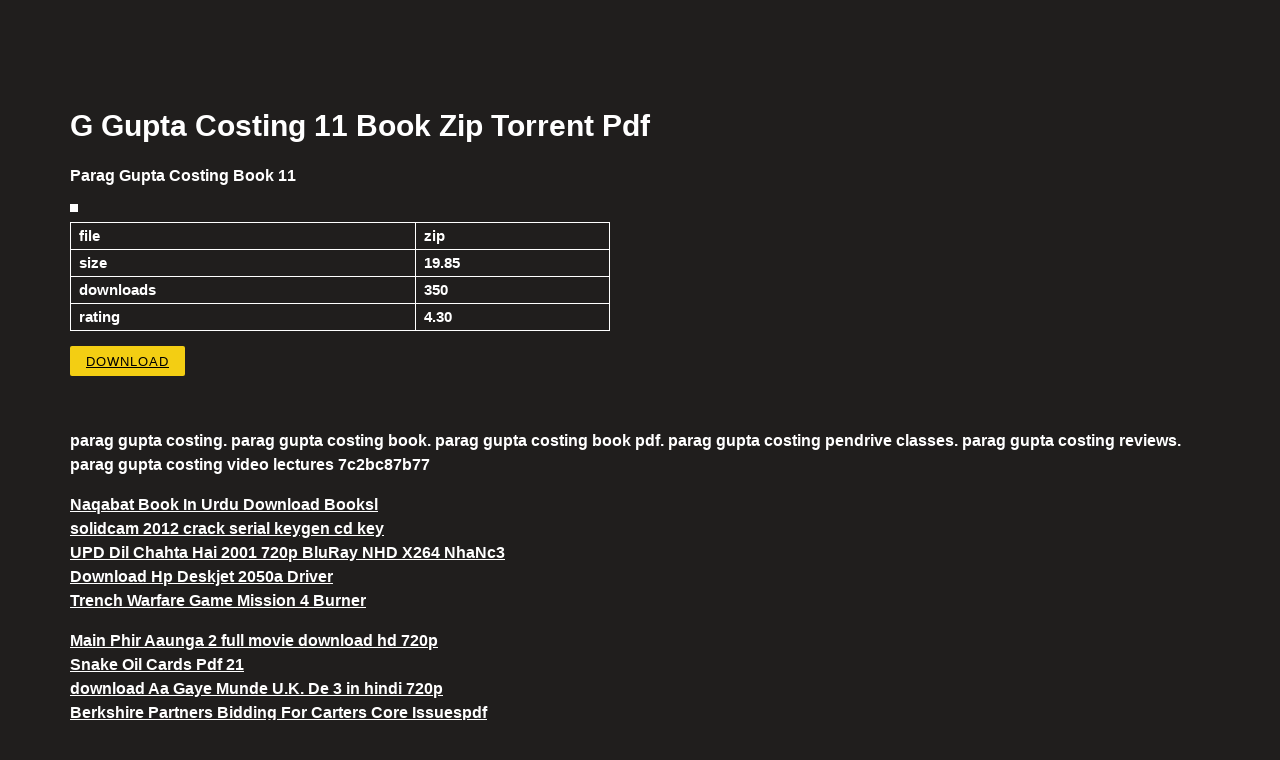

--- FILE ---
content_type: text/html;charset=UTF-8
request_url: https://nervous-torvalds-d248c1.netlify.app/parag-gupta-costing-book-11
body_size: 3189
content:
<!DOCTYPE html><html lang="en-US" class=""><head>
<meta http-equiv="Content-Type" content="text/html; charset=UTF-8">
<meta name="viewport" content="width=device-width, initial-scale=1">
<meta name="robots" content="index, follow, max-image-preview:large, max-snippet:-1, max-video-preview:-1">


	<title>G Gupta Costing 11 Book Zip Torrent Pdf</title>
	<meta property="og:locale" content="en_US">
	<meta property="og:type" content="article">
	<meta property="og:title" content="G Gupta Costing 11 Book Zip Torrent Pdf">
	<meta property="og:description" content="G Gupta Costing 11 Book Zip Torrent Pdf">
	<meta property="og:site_name" content="Herokuapp">
	<meta property="article:author" content="mahbenai">



<link rel="dns-prefetch" href="https://cdn.datatables.net/">
<link rel="dns-prefetch" href="https://cdnjs.cloudflare.com/">
<link rel="dns-prefetch" href="https://www.google.com/">
<link rel="dns-prefetch" href="https://fonts.googleapis.com/">
<link rel="dns-prefetch" href="https://s.w.org/">


<style id="genesis-sample-css">


/* Objects
--------------------------------------------- */

embed,
iframe,
img,
object,
video,
.wp-caption {
	max-width: 100%;
}

img {
	height: auto;
	vertical-align: top;
}

figure {
	margin: 0;
}



/* Tables
--------------------------------------------- */

table {
	border-collapse: collapse;
	border-spacing: 0;
	margin-bottom: 40px;
	width: 100%;
	word-break: break-all;	
}

tbody {
	border-bottom: 1px solid #eee;
}

td,
th {
	line-height: 2;
	text-align: left;
	vertical-align: top;
}

td {
	padding: 0.5em;
}

tr {
	border-top: 1px solid #eee;
}

th {
	font-weight: 600;
	padding: 0.5em;
}




/* Site Inner
--------------------------------------------- */

.site-inner {
	clear: both;
	margin: 0 auto;
	padding: 60px 30px 0;
}


/* Common Classes
---------------------------------------------------------------------------- */







/* Titles
--------------------------------------------- */

.archive-description .entry-title,
.archive-title,
.author-box-title {
	font-size: 20px;
	font-weight: 600;
	margin-bottom: 10px;
}

.entry-title {
	font-size: 30px;
	margin-bottom: 10px;
}

.entry-title a,
.sidebar .widget-title a {
	color: #333;
	text-decoration: none;
}

.entry-title a:focus,
.entry-title a:hover {
	color: #0073e5;
}

.widget-title {
	font-size: 18px;
	font-weight: 600;
	margin-bottom: 20px;
}

.genesis-title-hidden .site-inner {
	padding-top: 0;
}




	/* Responsive Menu
	--------------------------------------------- */

	.genesis-responsive-menu {
		display: block;
		padding-top: 15px;
	}

	.menu-toggle,
	.sub-menu-toggle {
		display: none;
		visibility: hidden;
	}

	/* Header Menu
	--------------------------------------------- */

	.nav-primary {
		clear: none;
		float: right;
		width: auto;
	}

	.nav-primary .genesis-nav-menu a {
		padding-left: 15px;
		padding-right: 15px;
	}

	/* Site-Inner
	--------------------------------------------- */

	.site-inner {
		max-width: 1140px;
	}

</style>



<style id="wpdm-front-css">

.w3eden .btn {
    -webkit-transition: all 0.2s ease;
    transition: all 0.2s ease;
    text-transform: uppercase;
    font-weight: 400;
    letter-spacing: 1px;
    font-size: 13px;
    padding: 7.5px 16px;
    border-radius: 2px;
}


</style>

<style id="wp-custom-css">
			* {font-family: 'Manjari', sans-serif;}

/* Desktop only CSS */

@media (min-width: 1024px) {
	.home .post {
  width: 250px;
  float: left;
  height: 315px;
  height: auto;
}
  	
	.home .entry-title {font-size: 15px;
		margin-top: 20px;}
.entry-content {width: 100%;}

  
/* Rating and IMDB */
.wp-block-group .rating {width: 600px;}
.raing .wp-block-column is-.verticallyt
	-aligned-center {margin: 0px;
flex-basis: 0%}
.imdb img {border: none;
height: 85px;}
.fa-star {color: #f3ce13;}
.info {width: 540px;
font-size: 15px;
	margin-bottom: -20px;}
td { padding-top: 2px;
padding-bottom: 2px;}
.rating {margin-bottom: 0px;}
.poster img { width: 544px; height: auto;}
.wp-block-image figcaption {width: 544px;
color: #fff;}
.rating {display: inline-grid;
    grid-template-columns: 20% 20% 40% ;}
	.rating .wp-block-column.is-vertically-aligned-center {margin-left: 1px;}
	.wp-block-categories-dropdown {display: none;}
	
	.info td:nth-child(3n 1) {  
width: 20%;
}
	
	
	


/* Archive pages design */

.archive .content { width: 100%;
 display: inline-grid;
    grid-template-columns: 25% 25% 25% 25% ;
    grid-gap: 30px;
	   grid-template-rows: auto;
	   grid-row-gap: 50px;}
.entry-header img {border-radius: 5px;}

.archive .entry-title {font-size: 15px;
margin-top: 20px;}
.entry-content {width: 100%;}

/* archive design ends */
}
	/* Common CSS */
.genesis-nav-menu .sub-menu a {width: 130px;
font-size: 12px;}

.home .entry-content, .archive .entry-content {display: none;}
.entry-meta {display: none;
}
.search-results .entry-content {display:none;}

body{background-color: #201e1d;}

p, td, tr, table, a, h1, h2, h3, h4, entry-title, a a:visited {font-family: 'Manjari', sans-serif;
color: #fff;
line-height: 1.5;}
.entry-title a {color: #fff;}
a:hover {color: #0073e5;}
a:visited {color: #fff;}
ul, li {color: #fff;}

.entry-title-link a {font-family: 'Manjari', sans-serif;
	color: #fff;}

.site-header {background: #040004;}
.site-footer, .footer-widgets {background: #333;
border: 0px;}
.site-title {
	font-size: 30px;

	font-weight: 900;
	line-height: 1.2;
}

.site-title a,
.site-title a:focus,
.site-title a:hover {
	color: #fff;
}
.site-container .wp-block-categories li {color: #fff;}

.genesis-nav-menu a {.genesis-nav-menu .sub-menu a {
    font-size: 12px;
    word-wrap: break-word;
}
	color: #fff;
	display: block;
	text-transform: uppercase;
	font-weight :bold;
	
}

.genesis-nav-menu .sub-menu a {background: #201e1d; 
padding-top: 5px;
padding-bottom: 5px;
border-radius: 5px;
	text-transform: uppercase;
}
a:focus {outline : none;}


.rp4wp-related-posts ul {margin: 10px;}

.site-title a {color: #fff;}
.genesis-nav-menu a 
 {color: #fff;}



p { color: #fff;}
.entry-content img {border: 5px solid #fff;}



	
.wp-block-image img {border: #fff solid 4px;}
.ab-block-post-grid header .ab-block-post-grid-title a {font-size: 15px;}


.entry-footer .entry-meta {border-top: 0px;}

.breadcrumb {color: #fff;}
.wp-block-table  {color: #fff;}
.wp-block-table th, td {
  border: 1px solid #fff;
}

.wpdm-download-link.btn.btn-primary {background: #f3ce13;
color: #000;
margin-top: -10px;
}
.w3eden .mb-2, .w3eden .my-2 {background: #181c1e;}
 .w3eden a {color: #fff; }
.__wpdm_gb_section {height: 46px;}

		</style>



		</head>
		
<body>
<div class="site-container">

<header class="site-header">
<div class="wrap">
<div id="mahbenai"></div>

<nav class="nav-primary genesis-responsive-menu" aria-label="Main" id="genesis-nav-primary" style=""></nav></div>
</header>
<div class="site-inner"><div class="content-sidebar-wrap"><main class="content" id="genesis-content">

<header class="entry-header">
<h1 class="entry-title">G Gupta Costing 11 Book Zip Torrent Pdf</h1>
<p class="entry-meta"> by <span class="entry-author"><span class="entry-author-name">mahbenai</span></span>  </p></header><div class="entry-content">
<div class="wp-block-group"><div class="wp-block-group__inner-container">
<p><strong><strong><strong><strong>Parag Gupta Costing Book 11</strong></strong></strong></strong></p><strong><strong>



<figure class="wp-block-image size-large is-style-default">
<img alt="" src="http://disciplemart.com/public/courses_image/1625560646.parag gupta.jpg">
</figure>



<figure class="wp-block-table alignfull info"><table><tbody><tr><td>file</td><td>zip</td></tr><tr><td>size</td><td>19.85</td></tr><tr><td>downloads</td><td>350</td></tr><tr><td>rating</td><td>4.30</td></tr></tbody></table></figure>



<div class="wp-block-group imdb"><div class="wp-block-group__inner-container">
<div class="wp-block-columns rating">







<div class="wp-block-column is-vertically-aligned-bottom" style="flex-basis:38%"><section class="__wpdm_gb_section __wpdm_gb_package"><div class="w3eden">

<a class="wpdm-download-link download-on-click btn btn-primary" rel="nofollow" href="https://fancli.com/29ptoi" data-downloadurl="https://fancli.com/29ptoi">Download</a></div></section>


<p></p>
</div>
</div>
</div></div>

<p>parag gupta costing. parag gupta costing book. parag gupta costing book pdf. parag gupta costing pendrive classes. parag gupta costing reviews. parag gupta costing video lectures  7c2bc87b77 </p>
<p><a href="http://dipopsoftna.blogg.se/2021/november/naqabat-book-in-urdu-top-download-booksl.html">Naqabat Book In Urdu Download Booksl</a><br><a href="https://mug.vn/read-blog/6259">solidcam 2012 crack serial keygen cd key</a><br><a href="https://trello.com/c/rztZwjbX/14-upd-dil-chahta-hai-2001-720p-bluray-nhd-x264-nhanc3">UPD Dil Chahta Hai 2001 720p BluRay NHD X264 NhaNc3</a><br><a href="https://seesaawiki.jp/vilacontti/d/Download Hp Deskjet 2050a Driver">Download Hp Deskjet 2050a Driver</a><br><a href="https://media.prusaprinters.org/media/prints/89273/other_files/943897_31451a56-1f4b-451d-a4da-0ac59c55b949/trench-warfare-game-mission-4-burner.pdf">Trench Warfare Game Mission 4 Burner</a><br></p>
<p><a href="https://pensive-ride-76b116.netlify.app/Main-Phir-Aaunga-2-full-movie-download-hd-720p">Main Phir Aaunga 2 full movie download hd 720p</a><br><a href="https://adoring-villani-43e860.netlify.app/Snake-Oil-Cards-Pdf-21">Snake Oil Cards Pdf 21</a><br><a href="https://quizzical-pasteur-debf19.netlify.app/download-Aa-Gaye-Munde-UK-De-3-in-hindi-720p">download Aa Gaye Munde U.K. De 3 in hindi 720p</a><br><a href="https://awesome-tesla-6b2d19.netlify.app/Berkshire-Partners-Bidding-For-Carters-Core-Issuespdf">Berkshire Partners Bidding For Carters Core Issuespdf</a><br><a href="https://festive-heisenberg-64c74b.netlify.app/TraktorDjStudio3-Serial-Keyl">Traktor.Dj.Studio.3 Serial Keyl</a><br></p>

</strong></strong></div></div><strong><strong>
</strong></strong></div><strong><strong>
<footer class="entry-footer"><p class="entry-meta"></p></footer>
 </strong></strong></main></div></div><strong><strong>
 <div class="footer-widgets" id="genesis-footer-widgets">
 <div class="wrap"><div class="widget-area footer-widgets-1 footer-widget-area">
</div></div></div></strong></strong></div><strong><strong>	
</strong></strong></body></html>